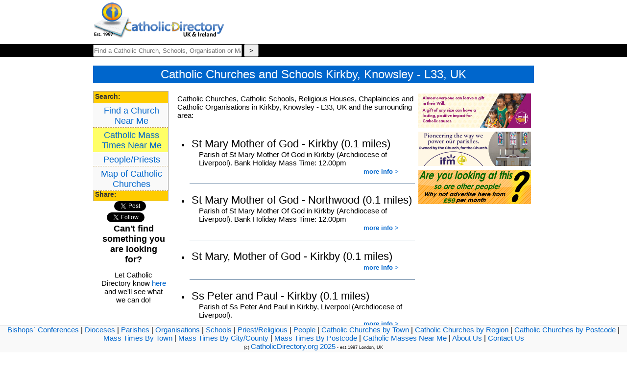

--- FILE ---
content_type: text/html
request_url: https://catholicdirectory.org/Catholic-Churches.asp?Town=Kirkby&ID=1335
body_size: 5943
content:

<!DOCTYPE html>
<html lang="en">
<head>


<link rel="stylesheet" type="text/css" href="css/Catholic-Church.css">

<script src="https://maps.google.com/maps?file=api&amp;v=2&amp;key=ABQIAAAApaEWZeqKpxiln9TKxCXpfBTAiENNCTV3R11bmlNNxyFzEf1--RROBmXc9qIA-wddqt8V4GhlbLekHw" type="text/javascript"></script>
<script src="js/click-Catholic-Advert.js" type="text/javascript"></script>

<script>
 
    var map = null;
    var geocoder = null;
 

 

    function showAddress() {
        geocoder = new GClientGeocoder();

 //     if (geocoder) {
 		address=document.Catholic_Mass_Search.where.value+", UK";
		
        geocoder.getLatLng(address,function(point) {
			if (point) 
				document.Catholic_Mass_Search.Catholic_location.value=point;
			else
				document.Catholic_Mass_Search.Catholic_location.value='';
			
			document.Catholic_Mass_Search.submit();
//				alert(point);

			
		})
	//	}
	}
</script>
<title>Catholic Churches and Schools Kirkby, Knowsley  - L33, UK</title>
<meta name="description" content="Find a Catholic Churches and Schools in Kirkby, Knowsley - L33, UK">
<meta charset="UTF-8"/>
<meta name="keywords" content="Find, Catholic, Church, School, Churches, Schools, Organisations, Kirkby, Knowsley, L33, UK, Chaplaincies, Religious Orders">
<META NAME="author" CONTENT="CathCom" />
<META NAME="expires" CONTENT="NEVER" />
<META NAME="copyright" CONTENT="CathCom 2025" />
<META NAME="page-topic" CONTENT="Religion and Spirituality" />
<META NAME="page-type" CONTENT="Commercial Organisation" />
<META NAME="audience" CONTENT="All" />
<META NAME="robots" CONTENT="INDEX,FOLLOW" />
<META HTTP-EQUIV="Content-Language" CONTENT="en-GB">
<meta name="viewport" content="width=device-width, initial-scale=1, maximum-scale=1">
<meta property="og:site_name" content="Catholic Directory  Kirkby, Knowsley, L33"/>
<meta property="og:type" content="website" />
<meta property="og:title" content="Catholic CHurches in "/>
<meta property="og:description" content="Catholic Churches, Schools and Organisations in Kirkby, Knowsley, L33"/>
<meta property="og:url" content="https://www.CatholicDirectory.org"/>
<meta property="og:image" content="https://www.CatholicDirectory.org/images/Catholic-Directory-Logo-200.png"/>
<meta property="fb:app_id" content="1562393917334662"/>
<meta name="twitter:title" content="Catholic Directory">
<meta name="twitter:site" content="@CathDirectory">
<meta name="twitter:site:id" content="@CathDirectory">

</head>
<body>

<div id="Churches_menu">
	<ul>
		<li style="text-align:left;width:220px;"><a href='index.asp'><img src="Pictures/home/logo_transp_sm.png" alt="Catholic Directory" title="Catholic Directory" width="269" height="80" style="height:74px;border:0px;"></a></li>
		<li style="width:500px;height:80px;border:0px;float:right;text-align:right;"><div style='position:relative;' id='Catholic-BannerAds'></div></li>

	</ul>
</div>


<div id="topbarwrapper">
	<div id="topbar">
		<div style="float:left;">
			<form action="Catholic_Church.asp" method="get" name="Catholic_Church" id="Catholic_Church" style="margin:0px;padding:0px;"/>
				<label for="Find a Catholic Church, School or Organisation Near Me"><input name="Church_Search" type="text" id="Church_Search" style="width:300px;height:21px;padding:0px;font-size:13px;" placeholder="Find a Catholic Church, Schools, Organisation or Mass Near Me" value="" /></label>
				<label for="Church Search"><input type="button" name="Button" value=">" onClick="showAddress();" style="font-weight:bold;height:26px;width:30px;font-size:13px;"/></label>
				<input type="hidden" name="Catholic_location" id="Catholic_location" value="" />
			</form>
		</div>


	</div>	
</div>
	
	<div id="mainCol">
		<h1 style="width:100%;text-align:center;">Catholic Churches and Schools Kirkby, Knowsley  - L33, UK</h1>
		
		<div id="leftCol" style="float:left;width:150px;">
		
			<h2>Search:</h2>
			<ul>
				<li><a href="index.asp" title="Find a Church Near Me">Find a Church Near Me</a></li>
				<li><a href="Catholic-Mass-Times.asp" style="background-color:#FFFF66;" title="Catholic Mass Times Near Me">Catholic Mass Times Near Me</a></li>
				<li><a href="Catholic-People.asp" title="Catholic Priests/ Key People">People/Priests</a></li>
				<li><a href="https://www.catholicdirectory.org/Catholic-Church.asp?PageType=BigMap" title="Catholic Priests/ Key People">Map of Catholic Churches</a></li>
			</ul>
			
	<br><br>
	<h2>Share:</h2>
	<ul>
				<li style="text-align:center; "><a href="https://twitter.com/intent/tweet?text=I%20found%20a%20great%20list%20of%20Catholic%20Churches%2C%20Schools%20and%20Organisations%20in%20Kirkby%2C%20Knowsley%2C%20L33" class="twitter-share-button" data-url="https://cdir.cc?ID=1335" data-title="I found a great list of Catholic Churches, Schools and Organisations in Kirkby, Knowsley, L33" data-via="CathDirectory" data-hashtags="Catholic,Parish,Kirkby, Knowsley  - L33, UK,Mass,AllWelcome">Tweet</a><a class="twitter-follow-button" href="https://twitter.com/CathDirectory" data-show-screen-name="false">Follow @CathDirectory</a>
<script>!function(d,s,id){var js,fjs=d.getElementsByTagName(s)[0],p=/^http:/.test(d.location)?'http':'https';if(!d.getElementById(id)){js=d.createElement(s);js.id=id;js.src=p+'://platform.twitter.com/widgets.js';fjs.parentNode.insertBefore(js,fjs);}}(document, 'script', 'twitter-wjs');</script>
				</li>
				<li><div style="text-align:center;width:100%;padding-top:10px;" id="fb_wrapper">
					<div id="fb-root"></div>
					<script>(function(d, s, id) {
					  var js, fjs = d.getElementsByTagName(s)[0];
					  if (d.getElementById(id)) return;
					  js = d.createElement(s); js.id = id;
					  js.src = "//connect.facebook.net/en_GB/all.js#xfbml=1";
					  fjs.parentNode.insertBefore(js, fjs);
					}(document, 'script', 'facebook-jssdk'));</script>
					<div class="fb-like" data-href="https://www.catholicdirectory.org" data-send="true" data-layout="button_count" data-width="80" data-show-faces="true"></div>
				</div>
				</li>
			</ul>
				<p style="font-weight:bold;font-size:18px;text-align:center;">Can't find something you are looking for?</p><p style="text-align:center;">Let Catholic Directory know <a href="mailto:update@catholicdirectory.org?Subject=Something%20Missing" title='Catholic Directory Update Email'>here</a> and we'll see what we can do!</p>			
			
		</div>
		
		<div id="Catholic-Centre-Col" style="float:left;width:500px;margin:7px;overflow:hidden;overflow:auto;">
			
		<p>Catholic Churches, Catholic Schools, Religious Houses, Chaplaincies and Catholic Organisations in Kirkby, Knowsley  - L33, UK and the surrounding area:</p>
			

			 <style>
			 .Catholic-Church-List li{float:none;border-bottom:solid 1px #557799;margin-top:10px;} .Catholic-Church-List li h4 {margin:0;padding:0;}.Catholic-Church-Local-Information{float:right;font-weight:bold;margin-top:-10px;}
			 </style>
			 <ul class='Catholic-Church-List'>


<li><h4>St Mary Mother of God - Kirkby (0.1 miles)</h4><p>Parish of St Mary Mother Of God in Kirkby (Archdiocese of Liverpool).    Bank Holiday Mass Time: 12.00pm <div class='Catholic-Church-Local-Information'><a href='Catholic-information.asp?ID=57737' title='Address, Mass Times, Churches and contact details for St Mary Mother of God, Kirkby'>more info &gt;</a></div></p></li><li><h4>St Mary Mother of God - Northwood (0.1 miles)</h4><p>Parish of St Mary Mother Of God in Kirkby (Archdiocese of Liverpool).    Bank Holiday Mass Time: 12.00pm <div class='Catholic-Church-Local-Information'><a href='Catholic-information.asp?ID=57737' title='Address, Mass Times, Churches and contact details for St Mary Mother of God, Northwood'>more info &gt;</a></div></p></li><li><h4>St Mary, Mother of God - Kirkby (0.1 miles)</h4><p><div class='Catholic-Church-Local-Information'><a href='Catholic-information.asp?ID=77235' title='Address, Mass Times, Churches and contact details for St Mary, Mother of God, Kirkby'>more info &gt;</a></div></p></li><li><h4>Ss Peter and Paul - Kirkby (0.1 miles)</h4><p>Parish of Ss Peter And Paul in Kirkby, Liverpool  (Archdiocese of Liverpool). <div class='Catholic-Church-Local-Information'><a href='Catholic-information.asp?ID=57739' title='Address, Mass Times, Churches and contact details for Ss Peter and Paul, Kirkby'>more info &gt;</a></div></p></li><li><h4>Sacred Heart - Kirkby (0.1 miles)</h4><p><div class='Catholic-Church-Local-Information'><a href='Catholic-information.asp?ID=81979' title='Address, Mass Times, Churches and contact details for Sacred Heart, Kirkby'>more info &gt;</a></div></p></li><li><h4>Sacred Heart - Northwood (0.1 miles)</h4><p><div class='Catholic-Church-Local-Information'><a href='Catholic-information.asp?ID=81979' title='Address, Mass Times, Churches and contact details for Sacred Heart, Northwood'>more info &gt;</a></div></p></li><li><h4>St Marie`s Catholic Primary School - Kirkby, Liverpool (0.2 miles)</h4><p>Primary Maintained School In Kirkby, Merseyside<div class='Catholic-Church-Local-Information'><a href='Catholic-information.asp?ID=35511' title='Address, Mass Times, Churches and contact details for St Marie`s Catholic Primary School, Kirkby, Liverpool'>more info &gt;</a></div></p></li><li><h4>Ss Peter and Paul Catholic Primary School - Kirkby (0.6 miles)</h4><p>Primary Maintained School In Kirkby, Merseyside<div class='Catholic-Church-Local-Information'><a href='Catholic-information.asp?ID=35523' title='Address, Mass Times, Churches and contact details for Ss Peter and Paul Catholic Primary School, Kirkby'>more info &gt;</a></div></p></li><li><h4>Sacred Heart - Kirkby (0.7 miles)</h4><p><div class='Catholic-Church-Local-Information'><a href='Catholic-information.asp?ID=81979' title='Address, Mass Times, Churches and contact details for Sacred Heart, Kirkby'>more info &gt;</a></div></p></li><li><h4>Ss Peter and Paul - Kirkby (0.7 miles)</h4><p><div class='Catholic-Church-Local-Information'><a href='Catholic-information.asp?ID=77236' title='Address, Mass Times, Churches and contact details for Ss Peter and Paul, Kirkby'>more info &gt;</a></div></p></li><li><h4>Ss Peter and Paul - Kirkby (0.7 miles)</h4><p>Parish of Ss Peter And Paul in Kirkby, Liverpool  (Archdiocese of Liverpool). <div class='Catholic-Church-Local-Information'><a href='Catholic-information.asp?ID=57739' title='Address, Mass Times, Churches and contact details for Ss Peter and Paul, Kirkby'>more info &gt;</a></div></p></li><li><h4>St Laurence`s Catholic Primary School - Kirkby, Liverpool (0.9 miles)</h4><p>Primary Maintained School In Kirkby, Merseyside<div class='Catholic-Church-Local-Information'><a href='Catholic-information.asp?ID=35506' title='Address, Mass Times, Churches and contact details for St Laurence`s Catholic Primary School, Kirkby, Liverpool'>more info &gt;</a></div></p></li><li><h4>St Michael and all Angels` Catholic Primary School - Kirkby, Liverpool (1 miles)</h4><p>Primary Maintained School In Kirkby, Merseyside<div class='Catholic-Church-Local-Information'><a href='Catholic-information.asp?ID=35509' title='Address, Mass Times, Churches and contact details for St Michael and all Angels` Catholic Primary School, Kirkby, Liverpool'>more info &gt;</a></div></p></li><li><h4>St Joseph and St Laurence - Southdene (1 miles)</h4><p>Parish of St Joseph And St Laurence in  (Archdiocese of Liverpool).    Bank Holiday Mass Time: 12.00pm <div class='Catholic-Church-Local-Information'><a href='Catholic-information.asp?ID=57736' title='Address, Mass Times, Churches and contact details for St Joseph and St Laurence, Southdene'>more info &gt;</a></div></p></li><li><h4>St Michael and All Angels - Kirkby (1 miles)</h4><p>Parish of St Michael And All Angels in  (Archdiocese of Liverpool).    Bank Holiday Mass Time: 12.00pm <div class='Catholic-Church-Local-Information'><a href='Catholic-information.asp?ID=57738' title='Address, Mass Times, Churches and contact details for St Michael and All Angels, Kirkby'>more info &gt;</a></div></p></li><li><h4>Southdene Community - Kirkby (1 miles)</h4><p>Parish work, social work, civil service, hospital chaplaincy and support for asylum seekers<div class='Catholic-Church-Local-Information'><a href='Catholic-information.asp?ID=77289' title='Address, Mass Times, Churches and contact details for Southdene Community, Kirkby'>more info &gt;</a></div></p></li><li><h4>St Joseph the Worker Catholic Primary School - Kirkby, Liverpool (1.1 miles)</h4><p>Primary Maintained School In Kirkby, Merseyside<div class='Catholic-Church-Local-Information'><a href='Catholic-information.asp?ID=35507' title='Address, Mass Times, Churches and contact details for St Joseph the Worker Catholic Primary School, Kirkby, Liverpool'>more info &gt;</a></div></p></li><li><h4>All Saints` Catholic High School - Liverpool (1.1 miles)</h4><p>Secondary Maintained School In Kirkby, Merseyside<div class='Catholic-Church-Local-Information'><a href='Catholic-information.asp?ID=35709' title='Address, Mass Times, Churches and contact details for All Saints` Catholic High School, Liverpool'>more info &gt;</a></div></p></li><li><h4>St Michael and All Angels - Kirkby (1.4 miles)</h4><p>Parish of St Michael And All Angels in  (Archdiocese of Liverpool).    Bank Holiday Mass Time: 12.00pm <div class='Catholic-Church-Local-Information'><a href='Catholic-information.asp?ID=57738' title='Address, Mass Times, Churches and contact details for St Michael and All Angels, Kirkby'>more info &gt;</a></div></p></li><li><h4>St Joseph and St Laurence - Kirkby (1.4 miles)</h4><p>Parish of St Joseph And St Laurence in  (Archdiocese of Liverpool).    Bank Holiday Mass Time: 12.00pm <div class='Catholic-Church-Local-Information'><a href='Catholic-information.asp?ID=57736' title='Address, Mass Times, Churches and contact details for St Joseph and St Laurence, Kirkby'>more info &gt;</a></div></p></li>			
			</ul>


			<div id="Catholic-Information" class='Catholic-Information-Block'>
				<h3 class='Catholic-Information-Heading'>Catholic Parish, Church, School, Religious House, Chaplaincy and Organisation Information</h3>
				<h4>Welcome</h4>
				<p>Everyone is welcome in a Catholic Parish. It is your parish, your church. You don't have to be a Catholic to visit a church - and you don't have to be a Catholic to attend a service.</p><p style="text-align:center;"><strong>Everyone is Welcome!</strong></p>
				<p>Find your local Catholic Church and join us for Mass - or just pop in and introduce yourself.</p>
				<h3>Catholic Catechism - definitions</h3>
				<h4>Catholic Parish</h4>
				<p>515 A parish is a certain community of the Christian faithful stably constituted in a particular church, whose pastoral care is entrusted to a pastor (parochus) as its proper pastor under the authority of the diocesan bishop.</p>
				<p>Quote from the <cite><a href='https://www.vatican.va/archive/cod-iuris-canonici/eng/documents/cic_lib2-cann460-572_en.html#CHAPTER_VI.'  title='Catholic Canon Law' target="_blank">Canon Law of the Catholic Church</a></cite></p>
				
				<h4>Role of the Pastor</h4>
				<p>530 In order to fulfill his office diligently, a pastor is to strive to know the faithful entrusted to his care:</p>
				<p>Therefore he is to visit families, sharing especially in the cares, anxieties, and griefs of the faithful, strengthening them in the Lord, and prudently correcting them if they are failing in certain areas. With generous love he is to help the sick, particularly those close to death, by refreshing them solicitously with the sacraments and commending their souls to God; with particular diligence he is to seek out the poor, the afflicted, the lonely, those exiled from their country, and similarly those weighed down by special difficulties. He is to work so that spouses and parents are supported in fulfilling their proper duties and is to foster growth of Christian life in the family.</p>
				<p>§2. A pastor is to recognize and promote the proper part which the lay members of the Christian faithful have in the mission of the Church, by fostering their associations for the purposes of religion. He is to cooperate with his own bishop and the presbyterium of the diocese, also working so that the faithful have concern for parochial communion, consider themselves members of the diocese and of the universal Church, and participate in and sustain efforts to promote this same communion</p>
				<p>Quote from the <cite><a href='https://www.vatican.va/archive/cod-iuris-canonici/eng/documents/cic_lib2-cann460-572_en.html#CHAPTER_VI.' title='Catholic Canon Law' target="_blank">Canon Law of the Catholic Church</a></cite></p>
	<p>A Catholic Parish may have more than one Church or chapel</p>
				<h4 title="What is a Catholic School?">What is a Catholic School?</h4><p>A Catholic School is a school which is connected to the Catholic Church and is usually in line with the local laws and curriculum and includes a Catholic ethos.</p>			
				<h4 title="What is a Religious House?">What is a Religious House?</h4><p>A Religious House is a place where members of a religious order reside - the house may be open to the public or may be enclosed - depending on the type of Religious Order and the purpose of the house itself. Please check before visiting</p>			
				<h4 title="What is a Catholic Chaplaincy?">What is a Catholic Chaplaincy?</h4><p>A Catholic Chaplaincy will be place which ministers to a particular type of person. This may be a Language or cultural group, a University chaplaincy catering to students, a Prison Chaplaincy ministering to Prisoners or a Hospital/Hospice caring for those who are unwell and those that care for them.</p>
				<h4 title="What is a Catholic Organisation or Association">What is a Catholic Organisation or Association?</h4><p>There are many Catholic Organisations and Associations. They are diverse in the purpose and membership. They may be run by priests or by lay people and they mey be registered charities or they may be initiatives or movements without a specific structure.</p>
			</div>				
	
	
	
<div id="Catholic-footer">  <p><a href="Catholic-Church.asp?Group-Type=Catholic-Bishops-Conference" title='Catholic Bishops Conferences'>Bishops` Conferences</a> | <a href="Catholic-Church.asp?Group-Type=Catholic-Diocese" title='Catholic Dioceses'>Dioceses</a> | <a href="Catholic-Church.asp?Group-Type=Catholic-Parish" title='Catholic Parishes'>Parishes</a> | <a href="Catholic-Church.asp?Group-Type=Catholic-Organisation" title='Catholic Organisations and Associations'>Organisations</a> | <a href="Catholic-Church.asp?Group-Type=Catholic-School" title='Catholic Schools'>Schools</a> | <a href="Catholic-People.asp?Person-Type=Priests" title='Catholic Priests'>Priest/Religious</a> | <a href="Catholic-People.asp?Person-Type=People" title='Catholic People'>People</a> | <a href="Catholic-Churches.asp?Area=Town" title='Catholic Churches By Town'>Catholic Churches by Town</a> | <a href="Catholic-Churches.asp?Area=Region" title='Catholic Churches By City or County'>Catholic Churches by Region</a> | <a href="Catholic-Churches.asp?Area=Postcode" title='Catholic Churches By Postcode'>Catholic Churches by Postcode</a> | <a href="Catholic-Mass.asp?DisplayType=Town" title='Catholic Masses By Town'>Mass Times By Town</a> | <a href="Catholic-Mass.asp?DisplayType=Region" title='Catholic Masses By City or County'>Mass Times By City/County</a> | <a href="Catholic-Mass.asp?DisplayType=Postcode" title='Catholic Masses By Postcode'>Mass Times By Postcode</a> | <a href="Catholic-Mass-Times.asp" title='Catholic Masses Near Me'>Catholic Masses Near Me</a> | <a href="about-catholic-directory.asp" title='About Catholic Directory'>About Us</a> | <a href="contact-us.asp" title='Contact Catholic Directory'>Contact Us</a><br/><span style="font-size:9px;">(c) <a href="https://www.CatholicDirectory.org">CatholicDirectory.org 2025</a> - est.1997 London, UK</span></p></div>	
						
		</div>
		
		<div id="rightCol" style="float:left;width:230px;">



						<a href='http://yourcatholiclegacy.org.uk' onClick="click_Catholic_Organisation('31438');"><img src='https://www.diocese.cc/filesystem/11/Private/f/images/A_2719/YCL_Jan24_CathDir_230x70_LAYERS.gif' alt='Your Catholic Legacy: ' title='Your Catholic Legacy:  - Click for More Info' style='border:0px;width:230px;height:70px;margin-top:5px;'></a><a href='http://www.churchmarketplace.org.uk/members/shared/uploads/files/other/1732271079_01._Parish_Energy_Service_Overview_and_Application_Guide_w_zip_folder_link.pdf' onClick="click_Catholic_Organisation('31344');"><img src='https://www.diocese.cc/filesystem/11/Private/f/images/A_43216/CatholicDirectoryAd(Bold).png' alt='Inter-Diocesan Fuel Management IFM/Church Marketplace: Pioneering the way we power our parishes.' title='Inter-Diocesan Fuel Management IFM/Church Marketplace: Pioneering the way we power our parishes. - Click for More Info' style='border:0px;width:230px;height:70px;margin-top:5px;'></a><a href='mailto:ads@cathcom.org?Subject=Online%20Advertising'><img src='https://www.cathcom.org/Advertising/orgs/CathCom/Online_Filler_Side.gif' alt='Catholic Church Online Advertising - Advertise Here' title='Catholic Church Online Advertising - Advertise Here' style='border:0px;width:230px;height:70px;margin-top:5px;'></a>





		</div>
		
		
	</div>



  

</div>
<!-- Global site tag (gtag.js) - Google Analytics -->
<script async src="https://www.googletagmanager.com/gtag/js?id=UA-41105499-1"></script>
<script>
  window.dataLayer = window.dataLayer || [];
  function gtag(){dataLayer.push(arguments);}
  gtag('js', new Date());

  gtag('config', 'UA-41105499-1');
</script>
</body>
</html>


--- FILE ---
content_type: text/css
request_url: https://catholicdirectory.org/css/Catholic-Church.css
body_size: 2147
content:
<!-- design (c) CathCom/CatholicDirectory -->
    .Catholic_Bishops_Conference, .Catholic-Bishops-Conference {
	font-family:Levenim MT, Calibri, Arial;
	font-size: 10px;
	color: #000000;
	background-image:  url(Pictures/directory/Catholic-Bishops-Conference-label.jpg);
	background: #FFF0D9;
	background-repeat: repeat;
	border: 1px solid #FFCC00;
	font-weight:bold;
	margin:0px;
	padding:1px;
}

.CD_externalLink::after { content: url([data-uri]); margin: 0 3px 0 5px;}

#leftCol, #Catholic-Menu {
float:left;
font-size: 100%;
width: 110px;
padding: 0px;
margin: 0px;
}

#leftCol h2,  #Catholic-Menu h2 {
display: block; 
background-color:#FFCC00;
font-size: 90%; 
padding: 3px 0 5px 3px;
border: 1px solid #AAAABB;
color: #333333;
margin: 0px;
width:149px;
}

#leftCol ul, #Catholic-Menu ul {
list-style: none;
margin: 0px;
padding: 0px;
border: none;
margin-bottom:10px;
}
#leftCol ul li, #Catholic-Menu ul li {
margin: 0px;
padding: 0px;
}
#leftCol ul li a, #Catholic-Menu ul li a{
border-right:solid 1px #999999;
font-size: 120%;
display: block;
border-bottom: 1px dashed #C39C4E;
padding: 5px 0px 2px 4px;
text-decoration: none;
color: #0066CC;
width:149px;
background-color:#F9F9F9;
}

#leftCol ul li a:hover, #vertmenu ul li a:focus, #Catholic-Menu ul li:hover {
color: #000000;
background-color: #eeeeee;
}

#Churches_menu, #Churches-menu {background-color:#FFFFFF;width:100%; height:90px;text-align:center;padding-top:5px;position:fixed;z-index:99999999999;}
#Churches_menu ul, #Churches-menu ul {list-style-type: none;width:900px;margin:0px auto;padding:0px;}
li {float: left;}
ul a {width:130px;display: block;text-decoration: none;font-family: Levenim MT,Calibri, Arial;font-size: 13px;text-align:center;}
a:link, a:visited {color:#0066CC;text-decoration:none;}
a:hover, a:active {color:#CC0000;text-decoration:underline;}

* {font-family:Levenim MT, Calibri, Arial;font-size:15px;}
.moreInfo{padding-left:20px;display:none;}
body {margin:0px; padding:0px;}
#header, #Catholic-header {padding:7px;width:100%;height:80px;padding:20px;padding-top:10px;border-bottom:2px solid #DDDDDD;}
#wrapper, #Catholic-wrapper {width:100%;}
#topbarwrapper, #Catholic-topbarwrapper {width:100%;background-color:#000000;position:fixed;top:90px;z-index:99999999999;}
#topbar, #Catholic-topbar {width:900px;color:#EEEEEE;height:26px;margin:0px auto;}
#mainCol, #Catholic-Main-Col {width:900px;margin: 0px auto;padding-top:118px;}
#centreCol, #Catholic-Centre-Col {float:left;width:540px;margin:7px;height:100%;text-align:left;}
.Church-Search-Button{font-weight:bold;height:22px;width:240px;font-size:13px;background-color:#0066CC;color:#FFFFFF;border:none;border-radius:4px;cursor:pointer;}
.Church-Search-Button:hover{background-color:#6699FF;color:#FFFF00;}
#Church-Search{width:240px;height:21px;padding:2px;font-size:13px;font-family: Levenim MT,Calibri, Arial;}
-->


	#header, #Catholic-header {background-image:url(Pictures/Rio.jpg);background-color:#3399FF;background-position:center center; background-repeat:no-repeat;height:200px;padding-top:0px;border-bottom:2px solid DDDDDD;width:100%;text-align:center;}
	#headerbg div, #Catholic-headerbg div {width:700px;text-align:right;padding-right:200px;margin:0px auto;margin-top:-50px;font-weight:bold;font-size:20px;color:#FFFFFF;}
	h1 {font-size:24px;font-weight:normal;color:#FFFFFF;text-align:left;background-color:#0066CC;padding:4px;width:100%;box-sizing:border-box;}
	h3 { font-size:20px;font-weight:normal;color:#FFFFFF;text-align:left;background-color:#0066CC;padding:4px;width:100%;box-sizing:border-box;}	
	p { margin:0px;padding:0px;padding-bottom:12px;padding-left:15px;}
	#wrapper, #Catholic-wrapper {width:100%;text-align:center;}
	#mainCol, #Catholic-mainCol {width:900px;margin: 0px auto;text-align:left;padding-top:-40px;}

<!--	th {width:40%;} -->
<!--	td {width:60%;} -->
#Catholic_footer, #Catholic-footer {position:fixed;background-color:#F9F9F9;border-top:solid 1px #DDDDDD; width:100%; height:55px;bottom:0;left:0;font-size:14px;text-align:center;}
#Catholic_footer p, #Catholic-footer p{margin:0;padding:0;}
.windowframe {text-align:left;overflow-x:hidden;width:100%;box-sizing:border-box;font-size:13px; overflow-wrap: break-word;word-wrap: break-word;-ms-word-break: break-all;word-break: break-all;word-break: break-word; -ms-hyphens: auto; -moz-hyphens: auto;-webkit-hyphens: auto;hyphens: auto;}
.gm-style .gm-style-iw-c{padding:2px;}
.infoWindowOuter{width:350px;height:170px;text-align:left;}
.infoWindowOuterDeanery{width:600px;height:450px;text-align:left;}
.fullWidth{width:98%;box-sizing:border-box:}
.Catholic-Information-Heading{margin:0;margin-left:-4px;background-color:#0066CC;width:calc(100% + 8px);}
.Catholic-Information-Block{background-color:#FFEE99;width:100%;padding: 0 4px 4px 4px;margin:10px 0 0 0;box-sizing:border-box;}
.Catholic-Church-Image{margin-top:-70px;width:90px;float:right;margin-right:15px;border:7px solid #FFFFFF;background-color:#FFFFFF;border-radius:10px;margin-left:4px;}
.Catholic-Record{position:relative;width:100%;height:70px;border-bottom: 1px solid #DDDDDD;cursor:pointer;padding:2px;background-color:#FFFFFF;padding-left:10px;box-sizing:border-box;}
.Catholic-Record h4{color:#48b5e9;padding:0;margin:0;white-space: nowrap;overflow: hidden; text-overflow: ellipsis;}
.Catholic-Church-List h4{font-size:22px;font-weight:normal;}
.Catholic-Church-List li{padding:10px 4px 10px 4px;}
.Church-Heading{position:absolute;top:0px;left:0px;font-size:14px;background-color:#48b5e9;color:#FFFFFF;border-radius: 5px 5px 0 0;margin:0px;padding:4px;padding-left:7px;width:100%;box-sizing:border-box;white-space: nowrap;overflow: hidden; text-overflow: ellipsis;}
.Catholic-Record:hover{background-color:#FFFFCC;border-bottom: 1px solid #48b5e9;}


.tabbg {width:100%;padding-top:7px;height:18px;vertical-align:bottom;border-bottom:solid 1px #48b5e9;margin:0;}
.tab_selected {padding:2px 3px 1px 3px;font-size:13px;height:18px;background-color:#FFFFFF;border:solid 1px #48b5e9;float:left;text-align:center;margin-left:2px;color:#000000;border-bottom:0px;border-radius:7px 7px 0 0;}
.tab:hover {background-color:#FFFFAA;color:#000099;border: solid 1px #000099;border-bottom:none;}
#catholic-info button{height:50px;max-width:80px;padding:2px;background-color:#0066CC;color:#FFFFFF;margin:1px;border:none;}
.tab {cursor:pointer;padding:2px 3px 1px 3px;height:14px;float:left;text-align:center;font-size:13px;margin-left:2px;background-color:#EEEEFF;color:#777777;border:solid 1px #48b5e9;;border-radius:7px 7px 0 0;}

#MapResultsMain p {padding:10px;}
.windowframe,.tab,#WrongAnswer,.tab_selected,.infoWindowOuter,.Catholic-Record{
       -moz-transition: all 0.3s ease-out;
        -ms-transition: all 0.3s ease-out;
         -o-transition: all 0.3s ease-out;
            transition: all 0.3s ease-out;
}			
.iw-bottom-gradient {
  position: absolute;
  width: 100%;
  height: 25px;
  bottom: 10px;
  right: 18px;
  background: linear-gradient(to bottom, rgba(255,255,255,0) 0%, rgba(255,255,255,1) 100%);
  background: -webkit-linear-gradient(top, rgba(255,255,255,0) 0%, rgba(255,255,255,1) 100%);
  background: -moz-linear-gradient(top, rgba(255,255,255,0) 0%, rgba(255,255,255,1) 100%);
  background: -ms-linear-gradient(top, rgba(255,255,255,0) 0%, rgba(255,255,255,1) 100%);
}
.DeaneryMassTimes th, DeaneryMassTimes td{font-size:11px;}

--- FILE ---
content_type: application/javascript
request_url: https://catholicdirectory.org/js/click-Catholic-Advert.js
body_size: 405
content:
function click_Catholic_Advert(ID)
{
		var xhr; 
		if (window.XMLHttpRequest){ // if Mozilla, Safari etc
		xhr=new XMLHttpRequest()
		if (xhr.overrideMimeType)
		xhr.overrideMimeType('text/xml')
		}
		else if (window.ActiveXObject){ // if IE
		try {
		xhr=new ActiveXObject("Msxml2.XMLHTTP");
		} 
		catch (e){
		try{
		xhr=new ActiveXObject("Microsoft.XMLHTTP");
		}
		catch (e){}
		}
		}
		
		xhr.open("POST", "ajax-click-Catholic-Advert.asp", true); 
		xhr.setRequestHeader("Content-Type", "application/x-www-form-urlencoded");                  
		xhr.send("var1="+ID);
}


function rotateAds(AdPlace,NoOfAds)
{
	setInterval(function(){
//	alert("test"+AdPlace+" "+NoOfAds)

		if(AdPlace<NoOfAds)
			AdPlace++
		else
			AdPlace=1
		
		for(i=1;i<NoOfAds+1;i++)
		{
			if(i==AdPlace)
				document.getElementById("Catholic-BannerAd-"+i).style.visibility="visible";
			else
				document.getElementById("Catholic-BannerAd-"+i).style.visibility="hidden";
		}

	},5000)
	
}

function rotateAds2()
{
	
	spaceWidth=getComputedStyle(document.getElementById("catholic-right")).width.replace("px","")*1;
	if(getComputedStyle(document.getElementById("catholic-right")).width==getComputedStyle(document.body).width)
	{
		document.getElementById("Catholic-Organisations-Right").innerHTML=document.getElementById("Catholic-Organisations-Top").innerHTML+document.getElementById("Catholic-Organisations-Right").innerHTML;
	}
	if(spaceWidth<500)
	{
		
	}
		
}
